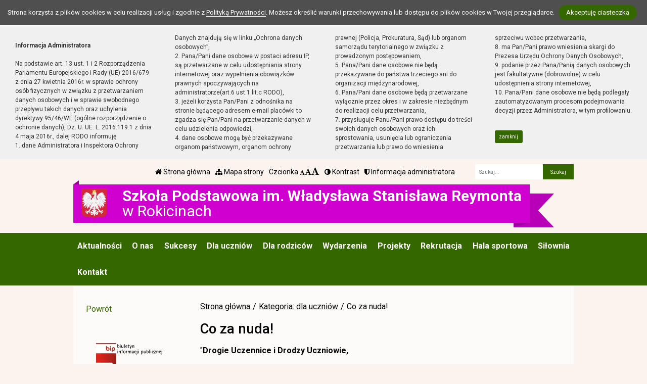

--- FILE ---
content_type: text/html; charset=UTF-8
request_url: https://sprokiciny.pl/wpis/co-za-nuda
body_size: 9656
content:
<!DOCTYPE html><html lang="pl-PL" class=""><head>
<link rel="dns-prefetch" href="//sprokiciny.pl">
<link rel="dns-prefetch" href="//www.youtube.com">
<link rel="dns-prefetch" href="//sprokiciny.bip.wikom.pl">
<link rel="dns-prefetch" href="//www.facebook.com">
<link rel="dns-prefetch" href="//portal.librus.pl">
<link rel="dns-prefetch" href="//www.w3.org">
<link rel="dns-prefetch" href="//goo.gl">
<link rel="dns-prefetch" href="//wikom.pl"><meta http-equiv="Content-Type" content="text/html; charset=utf-8"><meta http-equiv="X-UA-Compatible" content="IE=edge"><meta name="viewport" content="width=device-width, initial-scale=1"><meta name="csrf-token" content="7BCcdcrNOMJsRkIeD7wECHAicyjxohmXsQTjpILI"><title>Co za nuda! - Szkoła Podstawowa im. Władysława Stanisława Reymonta w Rokicinach</title><meta name="robots" content="index,follow,all"><meta name="revisit-after" content="3 days"><meta name="author" content="Wikom, wikom.pl"><meta property="og:site_name" content="Szkoła Podstawowa im. Władysława Stanisława Reymonta w Rokicinach"><meta name="keywords" content=""><meta name="description" content=""><meta property="og:title" content="Co za nuda!"><meta property="og:description" content=""><script> document.write('<link rel="stylesheet" href="/dist/css/applicationVendor.css?id=ac3c82637d9e3d87e6d3b3f397381a4f" type="text/css">'); document.write('<link rel="stylesheet" href="/dist/css/external.css?id=a827fe576aab6edeabf5ab01fd7c0556" type="text/css">'); </script><script> document.write('<link rel="stylesheet" href="https://sprokiciny.pl/sites/5e1af069a5167/css/application.css?version=1742988621" type="text/css">'); </script><link href="https://sprokiciny.pl/sites/5e1af069a5167/css/tinymce.css?version=1742988621" rel="stylesheet">
<style>.page_speed_241771740{  }</style>
</head><body class=" "><div class="js-cookie-consent cookie-consent"><span class="cookie-consent__message"> Strona korzysta z plików cookies w celu realizacji usług i zgodnie z <a href="/polityka-prywatnosci">Polityką Prywatności</a>. Możesz określić warunki przechowywania lub dostępu do plików cookies w Twojej przeglądarce. </span><button class="js-cookie-consent-agree cookie-consent__agree"> Akceptuję ciasteczka </button></div><script> window.laravelCookieConsent = (function () { const COOKIE_VALUE = 1; const COOKIE_DOMAIN = 'sprokiciny.pl'; function consentWithCookies() { setCookie('laravel_cookie_consent', COOKIE_VALUE, 7300); hideCookieDialog(); } function cookieExists(name) { return (document.cookie.split('; ').indexOf(name + '=' + COOKIE_VALUE) !== -1); } function hideCookieDialog() { const dialogs = document.getElementsByClassName('js-cookie-consent'); for (let i = 0; i < dialogs.length; ++i) { dialogs[i].style.display = 'none'; } } function setCookie(name, value, expirationInDays) { const date = new Date(); date.setTime(date.getTime() + (expirationInDays * 24 * 60 * 60 * 1000)); document.cookie = name + '=' + value + ';expires=' + date.toUTCString() + ';domain=' + COOKIE_DOMAIN + ';path=/'; } if (cookieExists('laravel_cookie_consent')) { hideCookieDialog(); } const buttons = document.getElementsByClassName('js-cookie-consent-agree'); for (let i = 0; i < buttons.length; ++i) { buttons[i].addEventListener('click', consentWithCookies); } return { consentWithCookies: consentWithCookies, hideCookieDialog: hideCookieDialog }; })(); </script><div class="clause-top "><div class="p-4"><strong>Informacja Administratora</strong><br><br> Na podstawie art. 13 ust. 1 i 2 Rozporządzenia Parlamentu Europejskiego i Rady (UE) 2016/679 z dnia 27 kwietnia 2016r. w sprawie ochrony osób fizycznych w związku z przetwarzaniem danych osobowych i w sprawie swobodnego przepływu takich danych oraz uchylenia dyrektywy 95/46/WE (ogólne rozporządzenie o ochronie danych), Dz. U. UE. L. 2016.119.1 z dnia 4 maja 2016r., dalej RODO informuję:<br> 1. dane Administratora i Inspektora Ochrony Danych znajdują się w linku „Ochrona danych osobowych”,<br> 2. Pana/Pani dane osobowe w postaci adresu IP, są przetwarzane w celu udostępniania strony internetowej oraz wypełnienia obowiązków prawnych spoczywających na administratorze(art.6 ust.1 lit.c RODO),<br> 3. jeżeli korzysta Pan/Pani z odnośnika na stronie będącego adresem e-mail placówki to zgadza się Pan/Pani na przetwarzanie danych w celu udzielenia odpowiedzi,<br> 4. dane osobowe mogą być przekazywane organom państwowym, organom ochrony prawnej (Policja, Prokuratura, Sąd) lub organom samorządu terytorialnego w związku z prowadzonym postępowaniem,<br> 5. Pana/Pani dane osobowe nie będą przekazywane do państwa trzeciego ani do organizacji międzynarodowej,<br> 6. Pana/Pani dane osobowe będą przetwarzane wyłącznie przez okres i w zakresie niezbędnym do realizacji celu przetwarzania,<br> 7. przysługuje Panu/Pani prawo dostępu do treści swoich danych osobowych oraz ich sprostowania, usunięcia lub ograniczenia przetwarzania lub prawo do wniesienia sprzeciwu wobec przetwarzania,<br> 8. ma Pan/Pani prawo wniesienia skargi do Prezesa Urzędu Ochrony Danych Osobowych,<br> 9. podanie przez Pana/Panią danych osobowych jest fakultatywne (dobrowolne) w celu udostępnienia strony internetowej,<br> 10. Pana/Pani dane osobowe nie będą podlegały zautomatyzowanym procesom podejmowania decyzji przez Administratora, w tym profilowaniu.</div><div class="p-4 pt-0"><a href="#" class="close-clause btn btn-primary">zamknij</a></div></div><ul class="jump-to"><li><a href="#header-menu-inner">Przejdź do głównego menu</a></li><li><a href="#main-content-inner">Przejdź do treści</a></li><li><a href="#search-input">Przejdź do wyszukiwarki</a></li><li><a href="https://sprokiciny.pl/mapa-strony">Przejdź do mapy strony</a></li></ul><header><div id="sub-header" class=" d-flex align-items-center"><div class="container"><div class="row align-items-center"><div class="col-12 col-lg-auto ml-lg-auto"><ul class="sub-header-menu" id="sub-header-menu"><li><a href="https://sprokiciny.pl/" title="Otwórz stronę główną" id="subheader-home-link"><span class="fa fa-home" aria-hidden="true"></span> Strona główna </a></li><li><a href="https://sprokiciny.pl/mapa-strony" title="Otwórz mapę strony" id="subheader-sitemap-link"><span class="fa fa-sitemap" aria-hidden="true"></span> Mapa strony </a></li><li> Czcionka <a href="javascript:void(1)" title="Zmień rozmiar czcionki na normalny" class="font-normal"><span class="fa fa-font" aria-hidden="true"></span><span class="hidden-text" id="subheader-normal-font-link">Normalny rozmiar czcionki</span></a><a href="javascript:void(2)" title="Zmień rozmiar czcionki na większy" class="font-larger"><span class="fa fa-font" aria-hidden="true"></span><span class="hidden-text" id="subheader-larger-font-link">Większy rozmiar czcionki</span></a><a href="javascript:void(3)" title="Zmień rozmiar czcionki na największy" class="font-largest"><span class="fa fa-font" aria-hidden="true"></span><span class="hidden-text" id="subheader-largest-font-link">Największy rozmiar czcionki</span></a></li><li><a href="javascript:void(0)" title="Zmień kontrast na stronie" id="subheader-contrast-link" class="toggle-contrast"><span class="fa fa-adjust" aria-hidden="true"></span> Kontrast </a></li><li><button type="button" class="clause" title="Otwórz informację administratora" id="subheader-clause-link"><span class="fa fa-shield" aria-hidden="true"></span> Informacja administratora </button></li></ul></div><div class="col-12 col-lg-auto"><div class="search-box"><form method="POST" action="https://sprokiciny.pl/szukaj" accept-charset="UTF-8"><input name="_token" type="hidden" value="7BCcdcrNOMJsRkIeD7wECHAicyjxohmXsQTjpILI"><div class="form-row h-100"><div class="form-group col-auto d-flex align-items-center"><label class="mb-0 mr-2 search-label" for="search-input"> Fraza </label></div><div class="form-group col px-0"><input type="search" id="search-input" name="search" required="required" class="form-control" placeholder="Szukaj..."></div><div class="form-group col-auto pl-0"><input type="submit" class="form-control" value="Szukaj"></div></div></form></div></div></div></div></div><div id="banner"><div class="title-bar"><div class="container "><div class="ribbon"><div class="text"><div class="row align-items-center "><div class="col-auto order-1 order-md-1 mx-auto mx-xl-0 my-4 my-xl-0 emblem-col"><img src="https://sprokiciny.pl/images/application/godlo_polski.png" class="emblem" alt="Godło polski"></div><div class="col order-3 order-md-2 mb-4 mb-xl-0 title-col"><section><h1 class="page-title"><span>Szkoła Podstawowa im. Władysława Stanisława Reymonta</span><br/><span>w Rokicinach</span></h1></section></div></div></div></div></div></div></div></header><div id="header-menu"><nav class="navbar navbar-expand-lg"><button class="navbar-toggler" type="button" data-toggle="collapse" data-target="#header-menu-inner" aria-controls="header-menu-inner" aria-expanded="false" aria-label="Menu"><span class="navbar-toggler-icon" id="mobile-menu-icon"><span class="fa fa-bars" aria-hidden="true"></span> Menu </span></button><div class="container"><div class="row"><div class="col-12"><div class="header-menu-inner collapse navbar-collapse" id="header-menu-inner"><div class="header-menu-decor header-menu-decor-left"></div><div class="header-menu-decor header-menu-decor-right"></div><ul id="main-menu"><li class=" "><a href="https://sprokiciny.pl/strona/aktualnosci"> Aktualności </a><ul class="d-lg-none"><li class=" "><a href="https://sprokiciny.pl/strona/ochrona-danych-osobowych"> Ochrona danych osobowych </a><ul class="d-lg-none"></ul></li></ul></li><li class=" "><a href="https://sprokiciny.pl/strona/o-nas"> O nas </a><ul class="d-lg-none"><li class=" "><a href="https://sprokiciny.pl/strona/historia"> Historia </a><ul class="d-lg-none"></ul></li><li class=" "><a href="https://sprokiciny.pl/strona/patron-szkoly"> Patron szkoły </a><ul class="d-lg-none"></ul></li><li class=" "><a href="https://sprokiciny.pl/strona/kadra"> Kadra </a><ul class="d-lg-none"></ul></li><li class=" "><a href="https://sprokiciny.pl/strona/wychowawcy-klas"> Wychowawcy klas </a><ul class="d-lg-none"></ul></li><li class=" "><a href="https://sprokiciny.pl/strona/swietlica-szkolna"> Świetlica szkolna </a><ul class="d-lg-none"></ul></li><li class=" "><a href="https://sprokiciny.pl/strona/dokumenty-szkolne"> Dokumenty szkolne </a><ul class="d-lg-none"></ul></li><li class=" "><a href="https://sprokiciny.pl/strona/procedury-covid-19"> Procedury COVID-19 </a><ul class="d-lg-none"></ul></li><li class=" "><a href="https://sprokiciny.pl/strona/kalendarium"> Kalendarium </a><ul class="d-lg-none"></ul></li><li class=" "><a href="https://sprokiciny.pl/strona/pedagog-szkolny"> Pedagog szkolny </a><ul class="d-lg-none"></ul></li><li class=" "><a href="https://sprokiciny.pl/strona/pedagog-specjalny"> Pedagog specjalny </a><ul class="d-lg-none"></ul></li><li class=" "><a href="https://sprokiciny.pl/strona/psycholog"> Psycholog </a><ul class="d-lg-none"></ul></li><li class=" "><a href="https://sprokiciny.pl/strona/100-lecie"> 100-lecie </a><ul class="d-lg-none"></ul></li></ul></li><li class=" "><a href="https://sprokiciny.pl/strona/sukcesy"> Sukcesy </a><ul class="d-lg-none"></ul></li><li class=" "><a href="https://sprokiciny.pl/strona/dla-uczniow"> Dla uczniów </a><ul class="d-lg-none"><li class=" "><a href="https://sprokiciny.pl/strona/samorzad-uczniowski"> Samorząd Uczniowski </a><ul class="d-lg-none"></ul></li><li class=" "><a href="https://sprokiciny.pl/strona/rozklad-dzwonkow"> Rozkład dzwonków </a><ul class="d-lg-none"></ul></li><li class=" "><a href="https://sprokiciny.pl/strona/podreczniki"> Podręczniki </a><ul class="d-lg-none"></ul></li><li class=" "><a href="https://sprokiciny.pl/strona/zajecia-dodatkowe"> Zajęcia dodatkowe </a><ul class="d-lg-none"></ul></li><li class=" "><a href="https://sprokiciny.pl/strona/biblioteka"> Biblioteka </a><ul class="d-lg-none"></ul></li><li class=" "><a href="https://sprokiciny.pl/strona/egzamin-osmoklasisty"> Egzamin ósmoklasisty </a><ul class="d-lg-none"></ul></li></ul></li><li class=" "><a href="https://sprokiciny.pl/strona/dla-rodzicow"> Dla rodziców </a><ul class="d-lg-none"><li class=" "><a href="https://sprokiciny.pl/strona/rada-rodzicow"> Rada Rodziców </a><ul class="d-lg-none"></ul></li><li class=" "><a href="https://sprokiciny.pl/strona/zebrania-z-rodzicami"> Zebrania z rodzicami </a><ul class="d-lg-none"></ul></li><li class=" "><a href="https://sprokiciny.pl/strona/ubezpieczenie"> Ubezpieczenie </a><ul class="d-lg-none"></ul></li><li class=" "><a href="https://sprokiciny.pl/strona/obiady"> Obiady </a><ul class="d-lg-none"></ul></li><li class=" "><a href="https://sprokiciny.pl/strona/dowozy"> Dowozy </a><ul class="d-lg-none"></ul></li></ul></li><li class=" "><a href="https://sprokiciny.pl/strona/wydarzenia"> Wydarzenia </a><ul class="d-lg-none"><li class=" "><a href="https://sprokiciny.pl/strona/wydarzenia-2024-2025"> Wydarzenia 2024/2025 </a><ul class="d-lg-none"></ul></li><li class=" "><a href="https://sprokiciny.pl/strona/wydarzenia-2023-2024"> Wydarzenia 2023/2024 </a><ul class="d-lg-none"></ul></li><li class=" "><a href="https://sprokiciny.pl/strona/wydarzenia-2022-2023"> Wydarzenia 2022/2023 </a><ul class="d-lg-none"></ul></li><li class=" "><a href="https://sprokiciny.pl/strona/wydarzenia-2021-2022"> Wydarzenia 2021/2022 </a><ul class="d-lg-none"></ul></li><li class=" "><a href="https://sprokiciny.pl/strona/wydarzenia-2020-2021"> Wydarzenia 2020/2021 </a><ul class="d-lg-none"></ul></li><li class=" "><a href="https://sprokiciny.pl/strona/wydarzenia-2019-2020"> Wydarzenia 2019/2020 </a><ul class="d-lg-none"></ul></li></ul></li><li class=" "><a href="https://sprokiciny.pl/strona/projekty"> Projekty </a><ul class="d-lg-none"><li class=" "><a href="https://sprokiciny.pl/strona/kreatywni-na-matematyce-na-co-dzien-i-od-swieta"> Kreatywni na matematyce na co dzień i od święta </a><ul class="d-lg-none"></ul></li><li class=" "><a href="https://sprokiciny.pl/strona/nie-zwykla-matematyka-1"> (Nie)zwykła Matematyka </a><ul class="d-lg-none"></ul></li><li class=" "><a href="https://sprokiciny.pl/strona/dzien-matematyki-matematyka-sztuka-i-kreatywnosc"> Dzień Matematyki - Matematyka, sztuka i kreatywność </a><ul class="d-lg-none"></ul></li><li class=" "><a href="https://sprokiciny.pl/strona/laboratoria-przyszlosci"> Laboratoria Przyszłości </a><ul class="d-lg-none"></ul></li><li class=" "><a href="https://sprokiciny.pl/strona/szkola-jest-smart"> Szkoła jest Smart </a><ul class="d-lg-none"></ul></li><li class=" "><a href="https://sprokiciny.pl/strona/umiem-plywac"> Umiem pływać </a><ul class="d-lg-none"></ul></li><li class=" "><a href="https://sprokiciny.pl/strona/aktywna-tablica"> Aktywna tablica </a><ul class="d-lg-none"></ul></li><li class=" "><a href="https://sprokiciny.pl/strona/narodowy-program-rozwoju-czytelnictwa"> Narodowy program rozwoju czytelnictwa </a><ul class="d-lg-none"></ul></li><li class=" "><a href="https://sprokiciny.pl/strona/nasza-eko-pracownia"> Nasza Eko - Pracownia </a><ul class="d-lg-none"></ul></li><li class=" "><a href="https://sprokiciny.pl/strona/innowacje-szkolne"> Innowacje szkolne </a><ul class="d-lg-none"></ul></li><li class=" "><a href="https://sprokiciny.pl/strona/projekty-archiwalne"> Projekty archiwalne </a><ul class="d-lg-none"></ul></li></ul></li><li class=" "><a href="https://sprokiciny.pl/strona/rekrutacja"> Rekrutacja </a><ul class="d-lg-none"></ul></li><li class=" "><a href="https://sprokiciny.pl/strona/hala-sportowa"> Hala sportowa </a><ul class="d-lg-none"><li class=" "><a href="https://sprokiciny.pl/strona/regulamin"> Regulamin </a><ul class="d-lg-none"></ul></li><li class=" "><a href="https://sprokiciny.pl/strona/dokumenty"> Dokumenty </a><ul class="d-lg-none"></ul></li></ul></li><li class=" "><a href="https://sprokiciny.pl/strona/silownia"> Siłownia </a><ul class="d-lg-none"><li class=" "><a href="https://sprokiciny.pl/strona/regulamin-1"> Regulamin </a><ul class="d-lg-none"></ul></li><li class=" "><a href="https://sprokiciny.pl/strona/dokumenty-1"> Dokumenty </a><ul class="d-lg-none"></ul></li></ul></li><li class=" "><a href="https://sprokiciny.pl/strona/kontakt"> Kontakt </a><ul class="d-lg-none"></ul></li></ul></div></div></div></div></nav></div><script> let animationType = 'anim1';</script><div id="middle-section"><div class="container"><div class="row"><div class="col-12"><div id="middle-section-inner"><div class="row"><div class="col-12 breadcrumbs-top"><div class="breadcrumbs"><ol class="breadcrumb"><li class="breadcrumb-item"><a href="https://sprokiciny.pl/">Strona główna</a></li><li class="breadcrumb-item"><a href="https://sprokiciny.pl/kategoria/dla-uczniow">Kategoria: dla uczniów</a></li><li class="breadcrumb-item active">Co za nuda!</li></ol></div></div></div><div class="row flex-lg-nowrap"><div class="col-12 col-lg-9 col-main-content order-lg-2"><main id="main-content"><div class="row"><div class="col-12 breadcrumbs-content"><div class="breadcrumbs"><ol class="breadcrumb"><li class="breadcrumb-item"><a href="https://sprokiciny.pl/">Strona główna</a></li><li class="breadcrumb-item"><a href="https://sprokiciny.pl/kategoria/dla-uczniow">Kategoria: dla uczniów</a></li><li class="breadcrumb-item active">Co za nuda!</li></ol></div></div><div class="col-12"><div id="main-content-inner"><article><h2>Co za nuda!</h2><div class="content-module content-module-text"><div class="py-3"><div class="row"></div><p>"<span class="bold">Drogie Uczennice i Drodzy Uczniowie,</span></p><p>Tak się zastanawiam...<br />Nudzisz się? Irytuje Cię ta cała sytuacja?<br />Nie wiesz, co z sobą zrobić?<br />Wkurzają Cię rodzice i rodzeństwo?<br />Masz poczucie, że to wszystko jest głupie?</p><p>Jeśli tak, to znaczy, że ciężko nad sobą pracujesz i ćwiczysz silną wolę.<br />Jeśli nie, to znaczy, że udajesz, że nic się nie zmieniło.<br />Albo nie przestrzegasz zasad bezpieczeństwa, albo siedzisz za dużo w Internecie.</p><p>Nuda i frustracja są bardzo ważnym doświadczeniem. Z nich bowiem wyłania się kreatywność i ciekawość świata. To przekonanie potwierdza wielu noblist&oacute;w. Ich odkrywcze idee pojawiały się z frustracji, nudy i niezgody. Możliwe, że nawet zazdrościsz tym, co nie odrabiają lekcji albo biegają po dworze. Zazdrość jest zdrowa. Ja teraz bardzo zazdroszczę ptakom. Mniej rybom, bo one wcinają plastik. Choć ptaki też mylą pożywienie z plastikiem. Może doda Ci otuchy to, że jest jakiś pow&oacute;d, dla kt&oacute;rego ktoś nie wykonuje swoich obowiązk&oacute;w. To zwykle nie jest dobry pow&oacute;d. Za Twoją silną wolę nie dostaniesz ocen ani nagrody. Natomiast codzienne ćwiczenie siebie w obowiązkach napełni Cię od środka. Pamiętasz, co m&oacute;wił Mały Książę? To, co najważniejsze, niewidoczne jest dla oczu. Wyobrażam sobie, że możesz czuć dumę, patrząc na siebie w lustro. Dziś wrzucam <a title="film dotyczący nudy" href="https://www.youtube.com/watch?v=DxIDKZHW3-E" target="_blank" rel="noopener">filmik</a> (serwis YouTube - dostęp 15.04.2020r.), kt&oacute;ry na ten moment nie ma tłumaczenia na polski. Może jakaś dobra dusza umie je dodać. Jest kresk&oacute;wkowy, więc liczę, że domyślisz się o co chodzi.</p><p>Pamiętaj, że zawsze możesz zadzwonić na bezpłatny anonimowy telefon zaufania dla dzieci i młodzieży <span class="bold">116111</span><span class="color-main">"</span></p><p><span class="bold"><em>Marta Jankowska - EKO-TUR</em></span></p></div></div></article></div></div></div></main></div><div class="col-lg-3 col-12 col-sidebar order-lg-1"><div id="sidebar"><aside><div class="sidebar-top-decor"></div><div class="sidebar-content"><div class="row"><div class="col-12"><nav id="sidebar-menu"><ul><li><a href="https://sprokiciny.pl" class="">Powrót</a></li></ul></nav></div><div class="col-12"><div id="addons"><div class="addon-item addon-item-image addon-bip"><div class="addon-image px-5"><a href="https://sprokiciny.bip.wikom.pl"><img src="https://sprokiciny.pl/images/application/POL_BIP_full.svg" class="img-fluid" width="300" height="107" alt="BIP"></a></div></div><div class="addon-item addon-item-image"><div class="addon-image"><a href="/uploads/5e1af069a5167/addons//logo.png" data-lightbox="addon-69686acd4883f" ><img src="/uploads/thumbs/5e1af069a5167/addons/logo-300x_.png?token=21774c669f4b4cb46087f63436788858" class="img-fluid" alt="logo.png"></a></div></div><div class="addon-item addon-item-image"><div class="addon-image"><a href="https://sprokiciny.pl/strona/dokumenty-szkolne" ><img src="/uploads/thumbs/5e1af069a5167/addons/Zrzut_ekranu_2024-10-13_110539-300x_.png?token=78a60aaf91a0826b597f46fcc3aa99b1" class="img-fluid" alt="Zrzut_ekranu_2024-10-13_110539.png"></a></div></div><div class="addon-item addon-item-image"><div class="addon-image"><a href="https://sprokiciny.pl/strona/dokumenty-szkolne" ><img src="/uploads/thumbs/5e1af069a5167/addons/Struktury_systemu_opieki_zdrowia_psychicznego_dzieci_i_m__odzie__y__2_-300x_.png?token=6275281ddf57ada723c40867b157098a" class="img-fluid" alt="Struktury systemu opieki zdrowia psychicznego dzieci i młodzieży"></a></div></div><div class="addon-item addon-item-image"><div class="addon-image"><a href="https://sprokiciny.pl/strona/laboratoria-przyszlosci" ><img src="/uploads/thumbs/5e1af069a5167/addons/logo-Laboratoria_Przysz__o__ci_poziom_kolor-300x_.png?token=94922a8dd2d8d5fbe3ceaf52ec8bb785" class="img-fluid" alt="Logo Laboratoria przyszłości"></a></div></div><div class="addon-item addon-item-image"><div class="addon-image"><a href="https://www.facebook.com/profile.php?id=100087994522321" ><img src="/uploads/thumbs/5e1af069a5167/addons/fb-300x_.png?token=51c4c2f2e07f43afb1c3dbf4c69e816f" class="img-fluid" alt="fb.png"></a></div></div><div class="addon-item addon-item-counter2"><div class="text-center"><strong>Licznik</strong><br><strong>937</strong> do końca roku szkolnego </div></div><div class="addon-item addon-item-counter"><div class="text-center"><strong>Licznik odwiedzin</strong><br><strong>1259693</strong> osób odwiedziło stronę<br></div></div></div></div></div></div><div class="sidebar-bottom-decor"></div></aside></div></div></div></div></div></div></div></div><footer><div class="footer-decor-top"></div><div class="container"><div class="row"><div class="col-12"><div class="footer-inner"><div class="row"><div class="col-auto pr-0"><div class="footer-decor-left"></div></div><div class="col-12 col-lg"><div class="row"><div class="col-12 col-md-6 col-lg-auto mb-5 mb-lg-0"><div class="footer-address"><h3 id="footer-address-heading"><span class="fa fa-home" aria-hidden="true"></span> Adres</h3> Szkoła Podstawowa<br />im. Władysława Stanisława Reymonta<br />ul. Sienkiewicza 17<br />97-221 Rokiciny – Kolonia </div></div><div class="col-12 col-md-6 col-lg-auto mb-5 mb-lg-0"><div class="footer-phones"><h3 id="footer-contact-heading"><span class="fa fa-address-card" aria-hidden="true"></span> Kontakt</h3><ul id="footer-contact"><li><a href="tel:447195018" id="footer-phone0-link" title="Zadzwoń tel. 44 7195018"><span class="fa fa-phone" aria-hidden="true"></span> tel. 44 7195018 </a></li><li><a href="tel:517284410" id="footer-phone1-link" title="Zadzwoń świetlica 517 284 410"><span class="fa fa-phone" aria-hidden="true"></span> świetlica 517 284 410 </a></li><li><a href="mailto:szkola@sprokiciny.pl" id="footer-email0-link" title="Wyślij e-mail do e-mail"><span class="fa fa-envelope" aria-hidden="true"></span> szkola@sprokiciny.pl </a></li></ul></div></div><div class="col-12 col-md-6 col-lg-3 mb-5 mb-lg-0"><div class="footer-links"><h3 id="footer-links-heading"><span class="fa fa-link" aria-hidden="true"></span> Linki</h3><ul id="footer-links"><li><a href="https://sprokiciny.bip.wikom.pl" title="Otwórz BIP"><svg version="1.1" x="0px" y="0px" viewBox="0 0 544 236.9" xml:space="preserve"><g id="Layer_1-2"><path d="M353.8,0c10.2,0,18.5,8.3,18.5,18.5S364,37,353.8,37c-10.2,0-18.5-8.3-18.5-18.5S343.6,0,353.8,0C353.8,0,353.8,0,353.8,0"/><g><path d="M251.8,45.4L251.8,45.4c-12.4,0-24,3.3-34.1,9c-0.1-11.9-0.3-23.8-0.4-35.7c0-0.1,0-0.1,0-0.2c0-10.2-8.3-18.5-18.5-18.5c-10.2,0-18.5,8.3-18.5,18.5h0v100.6l0.5-0.7c0,0.2,0,0.5,0,0.7c0,40.8,31.8,73.8,71,73.8c39.2,0,71-33,71-73.8C322.8,78.4,291,45.4,251.8,45.4z M252.8,158.9c-22.3,0.2-40.5-17.8-40.7-40.1c0-0.1,0-0.2,0-0.3C212,96.2,230,78.1,252.2,78.1c22.3-0.2,40.5,17.8,40.7,40.1S275.1,158.7,252.8,158.9z"/><polygon points="180.3,18.6 180.3,18.6 180.3,18.6 "/></g><path d="M472.9,45.4c-39.2,0-71,33-71,73.8c0,0,0,0,0,0l0,0c0.4,33,0.9,66,1.3,99c0,0.1,0,0.1,0,0.2c0,10.2,8.3,18.5,18.5,18.5s18.5-8.3,18.5-18.5c0,0,0,0,0,0h0.1v-33.7c9.8,5.3,20.9,8.3,32.7,8.3c39.2,0,71-33,71-73.8C543.9,78.4,512.2,45.4,472.9,45.4z M473.9,158.9c-22.3,0.2-40.5-17.8-40.7-40.1c0-0.1,0-0.2,0-0.3c-0.1-22.2,17.9-40.3,40.1-40.4c22.3-0.2,40.5,17.8,40.7,40.1S496.3,158.7,473.9,158.9z"/><path d="M382.5,160.7L382.5,160.7C382.5,160.7,382.5,160.7,382.5,160.7c-1.6-1.4-3.3-2.5-5.3-3.3c-2-2.3-3.6-6.5-4.5-14.6c-1.6-14.8-0.9-42.9-0.1-71h0c0,0,0,0,0,0c0-10.2-8.3-18.5-18.5-18.5s-18.5,8.3-18.5,18.5c0,0,0,0,0,0l0,0h0c0,0,0,0.1,0,0.1c-0.4,34.4-0.8,68.8,3.5,88.6c4.3,19.9,13.3,25.1,22.3,30.3l0,0c2.6,1.4,5.6,2.2,8.7,2.2c10.2,0,18.5-8.3,18.5-18.5C388.8,169,386.3,164,382.5,160.7z"/><path d="M0,44.5h142.6v147.8L0,44.5"/></g></svg> BIP </a></li><li><a href="https://portal.librus.pl/rodzina" title="Otwórz e-Dziennik" id="footer-dziennik-link"><span class="fa fa-book" aria-hidden="true"></span> e-Dziennik </a></li><li><a href="/polityka-prywatnosci" title="Otwórz politykę prywatności"><span aria-hidden="true" class="fa fa-user-secret page_speed_241771740"></span> Polityka Prywatności</a></li><li><a href="https://sprokiciny.pl/deklaracja-dostepnosci" title="Otwórz Deklarację Dostępności"><svg xmlns="http://www.w3.org/2000/svg" viewBox="-11 0 512 512" width="512pt"><path d="m365.960938 233.679688c.851562 0 1.699218.011718 2.550781.027343l.21875.003907c4.777343.085937 9.515625.394531 14.207031.90625v-174.207032c0-33.308594-27.101562-60.410156-60.410156-60.410156h-262.113282c-33.3125 0-60.414062 27.101562-60.414062 60.410156v347.472656c0 33.3125 27.101562 60.414063 60.410156 60.414063h175c-15.101562-24.269531-23.023437-51.988281-23.023437-80.957031 0-84.730469 68.890625-153.660156 153.574219-153.660156zm-149.304688-135.042969h89.523438c8.285156 0 15 6.714843 15 15 0 8.285156-6.714844 15-15 15h-89.523438c-8.28125 0-15-6.714844-15-15 0-8.285157 6.71875-15 15-15zm0 60.003906h89.523438c8.285156 0 15 6.714844 15 15s-6.714844 15-15 15h-89.523438c-8.28125 0-15-6.714844-15-15s6.71875-15 15-15zm-50.375 211.015625h-89.523438c-8.285156 0-15-6.714844-15-15 0-8.28125 6.714844-15 15-15h89.523438c8.28125 0 15 6.71875 15 15 0 8.285156-6.71875 15-15 15zm0-61.007812h-89.523438c-8.285156 0-15-6.714844-15-15 0-8.285157 6.714844-15 15-15h89.523438c8.28125 0 15 6.714843 15 15 0 8.285156-6.71875 15-15 15zm0-60.003907h-89.523438c-8.285156 0-15-6.714843-15-15 0-8.285156 6.714844-15 15-15h89.523438c8.28125 0 15 6.714844 15 15 0 8.285157-6.71875 15-15 15zm0-60.003906h-89.523438c-8.285156 0-15-6.714844-15-15s6.714844-15 15-15h89.523438c8.28125 0 15 6.714844 15 15s-6.71875 15-15 15zm0-60.003906h-89.523438c-8.285156 0-15-6.714844-15-15 0-8.285157 6.714844-15 15-15h89.523438c8.28125 0 15 6.714843 15 15 0 8.285156-6.71875 15-15 15zm35.375 105.007812c0-8.285156 6.71875-15 15-15h43.117188c8.285156 0 15 6.714844 15 15 0 8.285157-6.714844 15-15 15h-43.117188c-8.28125 0-15-6.714843-15-15zm0 0"/><path d="m454.785156 299.941406c-23.023437-23.429687-53.773437-36.65625-86.582031-37.234375l-.214844-.003906c-.675781-.011719-1.351562-.023437-2.027343-.023437-68.691407 0-124.574219 55.921874-124.574219 124.660156 0 27.300781 8.664062 53.226562 25.050781 74.980468 23.785156 31.574219 60.058594 49.679688 99.523438 49.679688 68.691406 0 124.574218-55.921875 124.574218-124.660156 0-32.90625-12.695312-63.945313-35.75-87.398438zm-35.597656 67.132813-47.570312 59.300781c-2.957032 3.683594-7.308594 5.617188-11.710938 5.617188-3.058594 0-6.136719-.933594-8.792969-2.855469l-35.480469-25.707031c-6.707031-4.859376-8.207031-14.238282-3.34375-20.949219 4.859376-6.707031 14.238282-8.207031 20.945313-3.34375l23.917969 17.328125 38.636718-48.164063c5.183594-6.460937 14.621094-7.496093 21.085938-2.3125 6.460938 5.183594 7.496094 14.625 2.3125 21.085938zm0 0"/></svg> Deklaracja Dostępności</a></li></ul></div></div><div class="col-12 col-md-6 col-lg mb-5 mb-lg-0"><div class="footer-map"><h3 id="footer-map-heading"><span class="fa fa-map-marker" aria-hidden="true"></span> Mapa </h3><a href="https://goo.gl/maps/4xGryrhXo6rQnsGC7" title="Otwórz mapę"><img src="https://sprokiciny.pl/images/application/mapa.png" class="img-fluid" alt="Link do mapy"></a></div></div></div></div><div class="col-auto pl-0"><div class="footer-decor-right"></div></div></div></div></div></div></div><div class="copyrights"><div class="container h-100"><div class="row justify-content-center align-items-center h-100 no-gutters"><div class="col-auto"><div class="copyrights-inner"><a href="https://wikom.pl/" title="Strona Wikom w nowym oknie"><svg version="1.1" x="0px" y="0px" viewBox="0 0 555.9 176.2" xml:space="preserve"><g><path d="M238,44.3c3.2-0.3,6.3-0.5,9.5-0.7C232.2,16.6,203.7,0,172.7,0c-47.4,0-85.9,38.5-85.9,85.9c0,2.5,0.1,5.1,0.3,7.5c6.8-4.3,13.9-8.3,21.1-12C148.7,60.5,195.5,48.1,238,44.3z"></path><path d="M356.3,49.9c-35-4.4-70-8.7-108.5-6.4c3.7,6.7,6.5,13.8,8.3,21.2c-4,0.9-7.9,1.7-11.8,2.7c-32.7,7.9-58.6,18.5-83.3,34.5c-17.8,11.5-35.1,25.7-52.2,40.8c-12.3-13.7-19.9-31-21.6-49.3C55.7,112.9,27.8,137.1,0,161.3l88.9-0.1c21.5-19.4,43.1-38.7,65.4-54.1c-15.4,10.6-30.5,23.2-45.4,36.3c21.2,23.5,53.6,33.5,84.3,26c46.1-11.3,74.2-57.8,62.9-103.9C286.4,59,321.4,54.5,356.3,49.9z M158,104.6c1-0.7,2-1.3,2.9-1.9c2.8-1.8,5.7-3.6,8.6-5.3c-2.8,1.7-5.7,3.4-8.5,5.2C160,103.2,159,103.9,158,104.6z M154.5,107c1.1-0.7,2.1-1.4,3.2-2.2C156.6,105.5,155.5,106.3,154.5,107z"></path></g><g class="st0"><path d="M280.3,175.2L266,115.6h12.3l9,41l10.9-41h14.3l10.5,41.6l9.2-41.6h12.1l-14.5,59.6H317l-11.9-44.6l-11.8,44.6L280.3,175.2L280.3,175.2z"></path><path d="M350,175.2v-59.6h12v59.6H350z"></path><path d="M373.7,175.2v-59.6h12v26.5l24.3-26.5h16.2l-22.4,23.2l23.7,36.4h-15.6l-16.4-28l-9.8,10v18L373.7,175.2L373.7,175.2z"></path><path d="M431.3,145.8c0-6.1,0.9-11.2,2.7-15.3c1.4-3,3.2-5.8,5.6-8.2c2.3-2.4,4.9-4.2,7.7-5.4c3.7-1.6,8-2.4,12.9-2.4c8.8,0,15.8,2.7,21.1,8.2s7.9,13,7.9,22.7c0,9.6-2.6,17.2-7.8,22.6c-5.2,5.4-12.2,8.2-21,8.2c-8.9,0-15.9-2.7-21.1-8.1C433.9,162.7,431.3,155.3,431.3,145.8z M443.7,145.4c0,6.8,1.6,11.9,4.7,15.4s7.1,5.2,11.9,5.2s8.7-1.7,11.8-5.2s4.6-8.6,4.6-15.6c0-6.8-1.5-11.9-4.5-15.3c-3-3.4-7-5-11.9-5c-5,0-9,1.7-12,5.1C445.2,133.4,443.7,138.5,443.7,145.4z"></path><path d="M498.3,175.2v-59.6h18l10.8,40.7l10.7-40.7h18.1v59.6h-11.2v-46.9l-11.8,46.9h-11.6l-11.8-46.9v46.9L498.3,175.2L498.3,175.2z"></path></g></svg></a></div><div class="clearfix"></div></div><div class="col h-100"><div class="copyrights-inner"></div></div></div></div></div><div class="footer-decor-bottom"></div></footer><script src="/dist/js/applicationVendor.js?id=21302bef77e61b3e43f31ecf0b5db644"></script><script src="/js/application.js?id=8f2658e593adfa9cd2fd3d2b7c6bd781"></script></body></html>